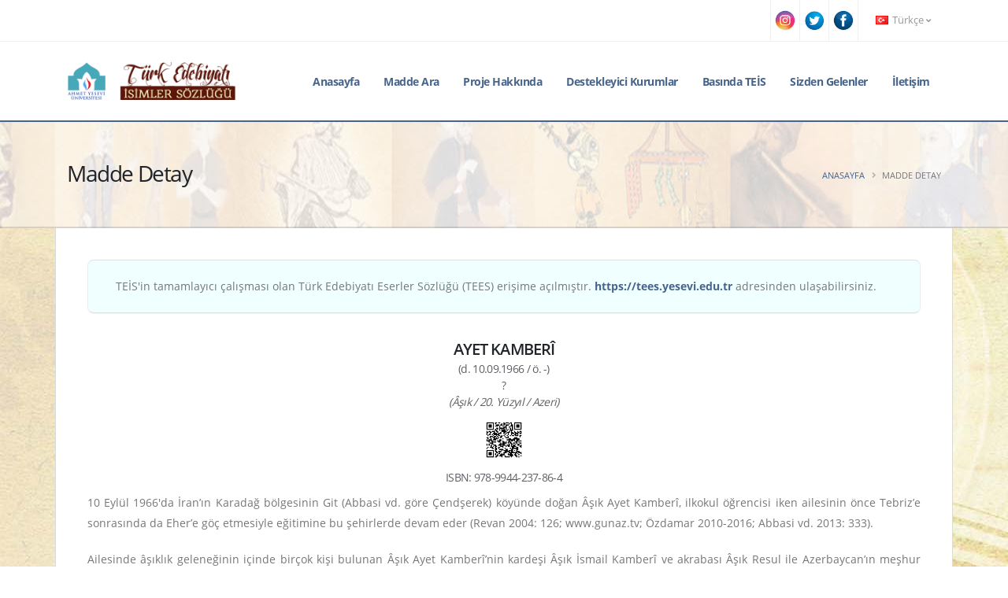

--- FILE ---
content_type: text/html; charset=utf-8
request_url: https://teis.yesevi.edu.tr/madde-detay/ayet-kamberi
body_size: 6731
content:
<!DOCTYPE html>
<html>
<head>
<meta charset="UTF-8"/>
<meta name="viewport" content="width=device-width, initial-scale=1.0"/>
<meta http-equiv="X-UA-Compatible" content="IE=edge">
<title>AYET KAMBERÎ</title>
<meta name="title" content="AYET KAMBERÎ"/>
<meta name="description" content="Türk Edebiyatı İsimler Sözlüğü Maddesi: AYET KAMBERÎ"/>
<meta name="robots" content="index, follow">
<link rel="shortcut icon" href="https://teis.yesevi.edu.tr/_app/webassets/img/favicon.ico" type="image/x-icon"/>
<meta name="author" content="Türk Edebiyatı İsimler Sözlüğü"/>
<meta name="owner" content="Türk Edebiyatı İsimler Sözlüğü"/>
<meta name="copyright" content="(c) 2020"/>
<meta name="google-site-verification" content=""/>

<meta name="twitter:card" content="summary_large_image" />
<meta name="twitter:site" content="@teisprojesi" />
<meta name="twitter:creator" content="@teisprojesi" />
<meta name="generator" content="TEİS">
<meta name="twitter:domain" content="teis.yesevi.edu.tr">
<meta name="twitter:url" content="http://teis.yesevi.edu.tr" />
<meta name="twitter:title" content="AYET KAMBERÎ" />
<meta property="og:title" content="AYET KAMBERÎ" />
<meta property="og:description" content="Türk Edebiyatı İsimler Sözlüğü Maddesi: AYET KAMBERÎ" />
<meta name="twitter:descriptsion" content="Türk Edebiyatı İsimler Sözlüğü Maddesi: AYET KAMBERÎ" />
<meta name="twitter:image:src" content="http://teis.yesevi.edu.tr/_app/webassets/img/socialmedia/socialmediabanner.jpg" />

<!-- page css and js -->
<link rel="stylesheet" href="https://teis.yesevi.edu.tr/_app/webassets/css/font.css">
<link rel="stylesheet" href="https://teis.yesevi.edu.tr/_app/webassets/plugins/bootstrap/css/bootstrap.min.css">
<link rel="stylesheet" href="https://teis.yesevi.edu.tr/_app/webassets/plugins/fontawesome-free/css/all.min.css">
<link rel="stylesheet" href="https://teis.yesevi.edu.tr/_app/webassets/plugins/animate/animate.min.css">
<link rel="stylesheet" href="https://teis.yesevi.edu.tr/_app/webassets/plugins/owl.carousel/assets/owl.carousel.min.css">
<link rel="stylesheet" href="https://teis.yesevi.edu.tr/_app/webassets/plugins/magnific-popup/magnific-popup.min.css">
<link rel="stylesheet" href="https://teis.yesevi.edu.tr/_app/webassets/css/theme.css">
<link rel="stylesheet" href="https://teis.yesevi.edu.tr/_app/webassets/css/theme-elements.css">
<link rel="stylesheet" href="https://teis.yesevi.edu.tr/_app/webassets/plugins/rs-plugin/css/settings.css">
<link rel="stylesheet" href="https://teis.yesevi.edu.tr/_app/webassets/plugins/circle-flip-slideshow/css/component.css">
<link rel="stylesheet" href="https://teis.yesevi.edu.tr/_app/webassets/css/skin.css">
<link rel="stylesheet" href="https://teis.yesevi.edu.tr/_app/webassets/css/custom.css">
<script src="https://teis.yesevi.edu.tr/_app/webassets/plugins/modernizr/modernizr.min.js"></script>

<!-- core plugins -->
<script src="https://teis.yesevi.edu.tr/_app/webassets/js/jquery.min.js" type="text/javascript"></script>
<script src="https://teis.yesevi.edu.tr/_app/system/scripts/sweetalert/sweetalert2.all.min.js" type="text/javascript"></script>
<script src="https://teis.yesevi.edu.tr/_app/_project/_lang/languages_script.js" type="text/javascript"></script>
<script src="https://teis.yesevi.edu.tr/_app/system/scripts/baseOperation.js" type="text/javascript"></script>
<script src="https://teis.yesevi.edu.tr/_app/_project/_pages/_global/_global.js?v=1770033410" type="text/javascript"></script>
<script src="https://www.google.com/recaptcha/api.js"></script>


<!-- Global site tag (gtag.js) - Google Analytics -->
<script async src="https://www.googletagmanager.com/gtag/js?id=UA-161213357-1"></script>
<script>
  window.dataLayer = window.dataLayer || [];
  function gtag(){dataLayer.push(arguments);}
  gtag('js', new Date());
  gtag('config', 'UA-161213357-1');
</script>


</head>
<body>
<div id="modalConteiner"></div>
<div class="loading-overlay">
	<div class="bounce-loader">
		<div class="bounce1"></div>
		<div class="bounce2"></div>
		<div class="bounce3"></div>
	</div>
</div>
<div class="body">
<header id="header" class="header-effect-shrink" data-plugin-options="{'stickyEnabled': true, 'stickyEffect': 'shrink', 'stickyEnableOnBoxed': true, 'stickyEnableOnMobile': true, 'stickyChangeLogo': true, 'stickyStartAt': 120, 'stickyHeaderContainerHeight': 70}">
	<div class="header-body border-top-0" style="border-bottom: 2px solid #47648b;">
		<div class="header-top header-top-borders">
			<div class="container h-100">
				<div class="header-row h-100">

					<div class="header-column justify-content-end">
						<div class="header-row">
							<nav class="header-nav-top">
								<ul class="nav nav-pills">
                                    <li class="nav-item nav-item-borders py-2 d-none d-sm-inline-flex max800" style="padding:0px;"></li>
                                        <a href="https://www.instagram.com/teisprojesi" target="_blank" class=""><img src="https://teis.yesevi.edu.tr/_app/webassets/img/socialmedia/instagram.png" class="iconcircle max800social" style="max-width:26px;max-height:26px; margin-top:13px;  margin-left:5px; margin-right:5px;" /></a>
                                    <li class="nav-item nav-item-borders py-2 d-none d-sm-inline-flex max800" style="padding:0px;"></li>
                                        <a href="https://twitter.com/teisprojesi" target="_blank" class=""><img src="https://teis.yesevi.edu.tr/_app/webassets/img/socialmedia/twitter.png" class="iconcircle max800social" style="max-width:26px;max-height:26px; margin-top:13px;  margin-left:5px; margin-right:5px;" /></a>
                                    <li class="nav-item nav-item-borders py-2 d-none d-sm-inline-flex max800" style="padding:0px;"></li>
                                        <a href="https://tr-tr.facebook.com/teisprojesi" target="_blank" class=""><img src="https://teis.yesevi.edu.tr/_app/webassets/img/socialmedia/facebook.png" class="iconcircle max800social" style="max-width:26px;max-height:26px; margin-top:13px;  margin-left:5px; margin-right:5px;" /></a>
                                    <li class="nav-item nav-item-borders py-2 d-none d-sm-inline-flex" style="padding:0px;"></li>
									<li class="nav-item nav-item-borders py-2 pr-0 dropdown">
			                            <a class="nav-link" href="javascript:void(0)" role="button" id="dropdownLanguage" data-toggle="dropdown" aria-haspopup="true" aria-expanded="false"><img src="https://teis.yesevi.edu.tr/_app/webassets/img/blank.gif" class="flag flag-tr" alt="Türkçe" /> Türkçe <i class="fas fa-angle-down"></i></a>
			                            <div class="dropdown-menu dropdown-menu-right" aria-labelledby="dropdownLanguage">
                                            <a class="dropdown-item" href="javascript:void(0)" name="change-language" data="us" fnc="Y2hhbmdlX2xhbmd1YWdl"><img src="https://teis.yesevi.edu.tr/_app/webassets/img/blank.gif" class="flag flag-us" alt="English" /> English</a>
                                            <a class="dropdown-item" href="javascript:void(0)" name="change-language" data="ru" fnc="Y2hhbmdlX2xhbmd1YWdl"><img src="https://teis.yesevi.edu.tr/_app/webassets/img/blank.gif" class="flag flag-ru" alt="Russian" /> Russian</a>
                                        </div>
                                    </li>
								</ul>
							</nav>
						</div>
					</div>
				</div>
			</div>
		</div>
		<div class="header-container container">
			<div class="header-row">
				<div class="header-column">
					<div class="header-row">
						<div class="header-logo">
							<a href="https://teis.yesevi.edu.tr/anasayfa">
								<img alt="Anasayfa" width="215" height="48" data-sticky-width="180" data-sticky-height="40" src="https://teis.yesevi.edu.tr/_app/webassets/img/logo.png">
							</a>
						</div>
					</div>
				</div>
				<div class="header-column justify-content-end">
					<div class="header-row">
						<div class="header-nav header-nav-stripe order-2 order-lg-1">
							<div class="header-nav-main header-nav-main-square header-nav-main-effect-1 header-nav-main-sub-effect-1">
								<nav class="collapse">
									<ul class="nav nav-pills" id="mainNav">
										<li><a class="dropdown-item" href="https://teis.yesevi.edu.tr/anasayfa">Anasayfa</a></li><li><a class="dropdown-item" href="https://teis.yesevi.edu.tr/arama">Madde Ara</a></li><li class="dropdown"><a class="dropdown-item dropdown-toggle" href="#">Proje Hakkında</a><ul class="dropdown-menu"><li><a class="dropdown-item" href="https://teis.yesevi.edu.tr/kapsam">Kapsam</a></li><li><a class="dropdown-item" href="https://teis.yesevi.edu.tr/amac">Amaç</a></li><li><a class="dropdown-item" href="https://teis.yesevi.edu.tr/yontem">Yöntem</a></li><li><a class="dropdown-item" href="https://teis.yesevi.edu.tr/proje-ekibi">Proje Ekibi</a></li></ul></li><li class="dropdown"><a class="dropdown-item dropdown-toggle" href="#">Destekleyici Kurumlar</a><ul class="dropdown-menu"><li><a class="dropdown-item" href="https://teis.yesevi.edu.tr/tc-kultur-turizm-bakanligi">T.C. Kültür ve Turizm Bakanlığı</a></li><li><a class="dropdown-item" href="https://teis.yesevi.edu.tr/ahmet-yesevi-universitesi">Ahmet Yesevi Üniversitesi</a></li></ul></li><li><a class="dropdown-item" href="https://teis.yesevi.edu.tr/basinda-teis">Basında TEİS</a></li><li><a class="dropdown-item" href="https://teis.yesevi.edu.tr/sizden-gelenler">Sizden Gelenler</a></li><li><a class="dropdown-item" href="https://teis.yesevi.edu.tr/iletisim">İletişim</a></li>
									</ul>
								</nav>
							</div>
							<button class="btn header-btn-collapse-nav" data-toggle="collapse" data-target=".header-nav-main nav">
								<i class="fas fa-bars"></i>
							</button>
						</div>

					</div>
				</div>
			</div>
		</div>
	</div>
</header>
<div role="main" class="main" style="padding: 0px 0; background-image: url(https://teis.yesevi.edu.tr/_app/webassets/img/patterns/caliskan.jpg); ">
<section class="page-header page-header-modern bg-color-light-scale-1 page-header-md sectionbg">
    <div class="container">
        <div class="row">
            <div class="col-md-8 order-2 order-md-1 align-self-center p-static">
                <h1 class="text-dark">Madde Detay</h1>
            </div>
            <div class="col-md-4 order-1 order-md-2 align-self-center">
                <ul class="breadcrumb d-block text-md-right">
                    <li><a href="anasayfa">Anasayfa</a></li>
                    <li class="active">Madde Detay</li>
                </ul>
            </div>
        </div>
    </div>
</section>
        <!--
         <div class="container" style="background-color: #ffffff;border-left: 1px solid #d7dcdf; border-right: 1px solid #d7dcdf; padding:0px;  border-bottom: 2px solid #cecece;">
            <a href="https://www.turtep.edu.tr/index.php?sayfa=anasayfa&link=teis" target="_blank"> <img src="https://teis.yesevi.edu.tr/_app/webassets/docs/turtep_reklam_agustos_2024.gif" style="width: 100%; "/></a>
        </div> 
        -->

    <div class="container boxed">

           <section class="call-to-action with-borders mb-5 dd" style="background-color: azure; margin-bottom: 2rem !important; padding: 10px;">
                <div class="col-sm-9 col-lg-12">
                    <div class="call-to-action-content" style="padding: 10px;">
                        <label style="font-size: 14px !important; margin: 0px;">TEİS'in tamamlayıcı çalışması olan Türk Edebiyatı Eserler Sözlüğü (TEES) erişime açılmıştır. <b><a  href="https://tees.yesevi.edu.tr">https://tees.yesevi.edu.tr</a></b> adresinden ulaşabilirsiniz.</label>
                    </div>
                </div>
            </section><style> #kaynakca >p { padding:0px;margin:0px; } </style><h4 style="text-align:center;margin: 3px;">AYET KAMBERÎ</h4><h6 style="text-align:center;margin: 3px; color: #616066;"></h6><h6 style="text-align:center;margin: 3px; color: #616066;">(d. 10.09.1966 / ö. -)</h6><h6 style="text-align:center;margin: 3px;color: #616066;">?</h6><h6 style="text-align:center;font-style: italic; color: #616066;"> (Âşık / 20. Yüzyıl / Azeri)</h6><h6 style="text-align:center;font-style: italic; color: #616066;"> <img src="https://teis.yesevi.edu.tr/qrcode/YXlldC1rYW1iZXJp" style="max-width: 50px; cursor:pointer;" name="madde-qr-goster-yeni"></h6><h6 style="text-align:center;margin: 10px; color: #616066;">ISBN: 978-9944-237-86-4</h6><div class="ptemizle"><p style="margin-left:0cm; margin-right:0cm; text-align:justify">10 Eylül 1966'da İran’ın Karadağ bölgesinin Git (Abbasi vd. göre Çendşerek) köyünde doğan Âşık Ayet Kamberî, ilkokul öğrencisi iken ailesinin önce Tebriz’e sonrasında da Eher’e göç etmesiyle eğitimine bu şehirlerde devam eder (Revan 2004: 126; www.gunaz.tv; Özdamar 2010-2016; Abbasi vd. 2013: 333).</p> <p style="margin-left:0cm; margin-right:0cm; text-align:justify">Ailesinde âşıklık geleneğinin içinde birçok kişi bulunan Âşık Ayet Kamberî’nin kardeşi Âşık İsmail Kamberî ve akrabası Âşık Resul ile Azerbaycan’ın meşhur âşıklarından biri olan Âşık Hüseyin Cavan ile birlikte uzun yıllar programlara katılan Balabancı Bayram Ali Lütfî bunlardan bazılarıdır (Özdamar 2010-2016). Ailesinden birçok kişinin âşıklık sanatının içinde olmasını; “Babam da kardeşim de bu sanatın temsilcilerindendir. Kardeşim Âşık İsmail Kamberî’nin birçok şiiri, Tebriz âşıkları tarafından sevilerek söylenmektedir. Küçük yaştan itibaren âşıklık geleneğinin içinde olmam bana çok şey kazandırmıştır. Bu sayede halkımızın saz ile yaşayan sarsılmaz ruhunu öğrendim ve onunla nefes aldım.” (www.gunaz.tv) şekilde açıklayan Âşık Ayet Kamberî, küçük yaşlarda âşıklık eğitimi almaya başlayarak sekiz yıl boyunca Âşık Evez İbadpur, Âşık Cengiz Mehdipur ve Âşık Hüseyin Esedî’den saz eğitimi; kardeşi Âşık İsmail Kamberî’den âşık edebiyatı eğitimi aldıktan sonra âşıklığa başlar (Özdamar 2010-2016; Abbasi vd. 2013: 333).</p> <p style="margin-left:0cm; margin-right:0cm; text-align:justify">Tebriz Gecil Kapısı’ndaki Elseven Âşıklar Kahvehanesi’nin kurucusu ve işleticisi olan Kamberî, ayrıca İran’daki “İrşad” uygulamasına temsilci seçilen âşıktır. İran’daki yazar ve şairler için oluşturulan “İrşad” uygulamasına üç dönem temsilci seçilen Âşık Ayet Kamberî, Tebriz âşıklarının sıkıntılarını ve isteklerini Tahran’a ya da hükûmete ileten kişidir. Tebriz’deki tüm âşıklar, sıkıntı ve isteklerini Âşık Ayet Kamberî’ye söylemekte, o da bunları Tahran’a giderek hükûmet temsilcilerine bildirmektedir (Özdamar 2010-2016). Âşık Ayet Kamberî, bunların dışında “Encümen-i İfageran-i Musiki-i Azerbaycan-i Şarkî” adındaki birliğin de encümenlerindendir. Bu birlikte İran’ın Azerbaycan eyaletlerinde temsil edilen her müzik dalından temsilciler vardır. Doğu Azerbaycan müziğinin devamı ve gelişimi için destek olabilecek bu birliğe de Tebriz âşıkları, Âşık Ayet Kamberî’yi seçmişlerdir (Özdamar 2010-2016).</p> <p style="margin-left:0cm; margin-right:0cm; text-align:justify">Yaptığı temsilciliklerle âşıkların sıkıntıları ve âşıklık geleneğinin devamlılığı için çalıştığını belirten Âşık Ayet Kamberî, İran’ın birçok şehri başta olmak üzere Türkiye, Azerbaycan ve çeşitli Avrupa ülkelerinde programlara katılarak Tebriz âşıklık geleneğini temsil etmektedir (Özdamar 2010-2016).</p><p style="margin-left:0cm; margin-right:0cm; text-align:justify">Şiirlerinde “Ayet ve Kamberî” mahlaslarını kullanan Âşık Ayet Kamberî’nin doğduğu yer, günümüz İran Türklüğü açısından önemli hafıza mekânlarından biri olan “Babek Kalesi”nin eteğindeki bir köydür. Dolayısıyla da âşık, küçük yaşlarda Babek ve onun mücadelesinin hikâyeleri ile büyür ve bu durum da onun şiirlerine yansır (www.gunaz.tv). Tebriz’de bir direniş sembolü olarak görülen Babek törenlerine katılan Âşık Ayet Kamberî’nin ailesi, Türklüğüyle övünen bir ailedir ve Azerbaycan’ın Kuzey ve Güney olarak ikiye ayrılmasını kabul edemez (Özdamar 2012: 39-50). Bu bağlamda Bakü de Tebriz de Azerbaycan’ın birer parçasıdır. Bu düşüncesini; “Güney Azerbaycan ile Kuzey Azerbaycan arasında şive farkları olsa da dilimiz birdir, soyumuz, kökümüz birdir. Türkçe konuşanlar, nerede olurlarsa olsunlar Türk dilini korumuşlar, şimdi de korumaktadırlar. Türk dilinin destanî bir ruhu vardır. Türk destanları mukayese edildiğinde onlar arasındaki birçok benzerlik olduğu görülür. Bu benzerlik, insanın ruhunu okşar.” şeklinde açıklayan Âşık Ayet Kamberî, bu duygularla yarattığı birçok şiirinde kuzeyi ve güneyiyle Azerbaycan'ın ayrılmaz bir bütün olduğunu söyler (www.gunaz.tv; Özdamar 2010-2016). Âşık için kutlanacak bayram ise Bakü ile Tebriz’in ortak kutladığı bir nevruz günü olacaktır: “Her yan açıb gül çiçek/ Ellere verir bezek/ Hamı ürekden deyek/ El bayramız mubarek” (Özdamar 2014: 161).</p> <p style="margin-left:0cm; margin-right:0cm; text-align:justify">Şiirlerindeki bu vatan duygusu, orada yaşayan insanlarla önem kazanır. Bu sebeple âşık, vatanı koruyan kadar o toprakları vatanlaştıran insanlara dua eder (Özdamar 2017: 169)</p> <p style="margin-left:0cm; margin-right:0cm; text-align:justify">Günümüzde Tebriz’deki Elseven Âşıklar Kahvehanesi’nin işleticiliği dışında “İrşad” ve “Encümen-i İfageran-i Musiki-i Azerbaycan-i Şarki” temsilciliklerine devam eden ve “Ayetî Âşık” adlı âşık havasının yaratıcısı olan Âşık Ayet Kamberî, İran’ın birçok şehrindeki toy ve programlarda sanatını icra etmeye devam etmektedir (Özdamar 2014: 161; İmamverdiyev 2001: 128)</p></div><h4 style="margin-top:15px;">Kaynakça</h4><div id="kaynakca"><p style="margin-left:0cm; margin-right:0cm; text-align:justify">Abbasi, Kazım, Ahad Ferehmendi, Ali Berazende, Mehemmed Alipur Mukaddem (2013). <em>Tebriz Folkloru 1. Kitap (Tebriz’den Toplanmış Folklor Örnekleri)</em>. Bakü: Nurlan.</p> <p style="margin-left:0cm; margin-right:0cm; text-align:justify">Âşık Ayet Kamberî, 1966, Karadağ, okuma-yazmayı biliyor, âşık. [Fazıl Özdamar tarafından 28.07.2010’da ve 1-5 Eylül 2016’da Tebriz Elseven Âşıklar Kahvesi’nde yapılan görüşme].</p> <p style="margin-left:0cm; margin-right:0cm; text-align:justify">http://www.gunaz.tv/aze/37/newsCat/1/ newsID/370 [erişim tarihi: 02.02.2011].</p> <p style="margin-left:0cm; margin-right:0cm; text-align:justify">İmamverdiyev, İlgar (2001). “XX. Asır Güney Azerbaycan’ın Âşık Muhiti ve Bazı Sorunları”. <em>Atatürk Üniversitesi Türkiyat Araştırmaları Enstitüsü Dergisi</em>. 17: 119-132.</p> <p style="margin-left:0cm; margin-right:0cm; text-align:justify">Özdamar, Fazıl (2012). “Tebriz Âşık Şiirinde Tarihî Bir Direniş Sembolü: Babek”. <em>Millî Folklor.</em> 96: 39-50.</p> <p style="margin-left:0cm; margin-right:0cm; text-align:justify">Özdamar, Fazıl (2014). <em>Tebriz Âşıklık Geleneği ve Tebrizli Âşık Ali (Ali Feyzullahî Vahid)</em>. Ankara: Berikan Yay.</p> <p style="margin-left:0cm; margin-right:0cm; text-align:justify">Özdamar, Fazıl (2017). <em>Tebriz Aşıklıq Enanesi ve Tebrizli Âşık Eli (Eli Feyzullahi Vahid)</em>. Bakü: Davam Neşriyyat.</p> <p style="margin-left:0cm; margin-right:0cm; text-align:justify">Revan, Ahmet Rovşen (1383/2004). <em>Âşıklar - El Elçileri</em>. Tahran: İntişarat-ı Hadi.</p></div><h4 style="margin-top:15px;">Madde Yazım Bilgileri</h4><h6>Yazar: DR. FAZIL ÖZDAMAR<h6><h6>Yayın Tarihi: 12.01.2019<h6><h6>Güncelleme Tarihi: 05.12.2020<h6><br><h4 style="margin-top:15px;">İlişkili Maddeler</h4><table class="table table-sm">
			      <thead>
		          		<tr><th>Sn.</th><th>Madde Adı</th><th>D.Tarihi / Ö.Tarihi</th><th>Benzerlik</th><th>İncele</th></tr>
		          	</thead>
		          	<tbody>
                              <tr><td>1</td><td>HÜSEYİN CAVAN/FERMAN, Hüseyin Cavan</td><td>d. 1916 - ö. 14.11.1985</td><td>Doğum Yeri</td><td><a href="huseyin-cavan-ferman" target="_blank" class="btn btn-outline btn-primary btn-xs mb-2" style="margin-bottom: .01rem !important;border-color: #9FB1CA;">Görüntüle</a></td></tr><tr><td>2</td><td>MUHAMMEDÎ İZZETÎ</td><td>d. 1973 - ö. ?</td><td>Doğum Yeri</td><td><a href="muhammedi-izzeti" target="_blank" class="btn btn-outline btn-primary btn-xs mb-2" style="margin-bottom: .01rem !important;border-color: #9FB1CA;">Görüntüle</a></td></tr><tr><td>3</td><td>BEYZADE, Beyzade Aslan</td><td>d. 22.08.1966 - ö. ?</td><td>Doğum Yeri</td><td><a href="beyzade-beyzade-aslan" target="_blank" class="btn btn-outline btn-primary btn-xs mb-2" style="margin-bottom: .01rem !important;border-color: #9FB1CA;">Görüntüle</a></td></tr><tr><td>4</td><td>HÜSEYİN CAVAN/FERMAN, Hüseyin Cavan</td><td>d. 1916 - ö. 14.11.1985</td><td>Doğum Yılı</td><td><a href="huseyin-cavan-ferman" target="_blank" class="btn btn-outline btn-primary btn-xs mb-2" style="margin-bottom: .01rem !important;border-color: #9FB1CA;">Görüntüle</a></td></tr><tr><td>5</td><td>MUHAMMEDÎ İZZETÎ</td><td>d. 1973 - ö. ?</td><td>Doğum Yılı</td><td><a href="muhammedi-izzeti" target="_blank" class="btn btn-outline btn-primary btn-xs mb-2" style="margin-bottom: .01rem !important;border-color: #9FB1CA;">Görüntüle</a></td></tr><tr><td>6</td><td>BEYZADE, Beyzade Aslan</td><td>d. 22.08.1966 - ö. ?</td><td>Doğum Yılı</td><td><a href="beyzade-beyzade-aslan" target="_blank" class="btn btn-outline btn-primary btn-xs mb-2" style="margin-bottom: .01rem !important;border-color: #9FB1CA;">Görüntüle</a></td></tr><tr><td>7</td><td>HÜSEYİN CAVAN/FERMAN, Hüseyin Cavan</td><td>d. 1916 - ö. 14.11.1985</td><td>Alan/Yüzyıl/Saha</td><td><a href="huseyin-cavan-ferman" target="_blank" class="btn btn-outline btn-primary btn-xs mb-2" style="margin-bottom: .01rem !important;border-color: #9FB1CA;">Görüntüle</a></td></tr><tr><td>8</td><td>MUHAMMEDÎ İZZETÎ</td><td>d. 1973 - ö. ?</td><td>Alan/Yüzyıl/Saha</td><td><a href="muhammedi-izzeti" target="_blank" class="btn btn-outline btn-primary btn-xs mb-2" style="margin-bottom: .01rem !important;border-color: #9FB1CA;">Görüntüle</a></td></tr><tr><td>9</td><td>BEYZADE, Beyzade Aslan</td><td>d. 22.08.1966 - ö. ?</td><td>Alan/Yüzyıl/Saha</td><td><a href="beyzade-beyzade-aslan" target="_blank" class="btn btn-outline btn-primary btn-xs mb-2" style="margin-bottom: .01rem !important;border-color: #9FB1CA;">Görüntüle</a></td></tr><tr><td>10</td><td>HÜSEYİN CAVAN/FERMAN, Hüseyin Cavan</td><td>d. 1916 - ö. 14.11.1985</td><td>Madde Adı</td><td><a href="huseyin-cavan-ferman" target="_blank" class="btn btn-outline btn-primary btn-xs mb-2" style="margin-bottom: .01rem !important;border-color: #9FB1CA;">Görüntüle</a></td></tr><tr><td>11</td><td>MUHAMMEDÎ İZZETÎ</td><td>d. 1973 - ö. ?</td><td>Madde Adı</td><td><a href="muhammedi-izzeti" target="_blank" class="btn btn-outline btn-primary btn-xs mb-2" style="margin-bottom: .01rem !important;border-color: #9FB1CA;">Görüntüle</a></td></tr><tr><td>12</td><td>BEYZADE, Beyzade Aslan</td><td>d. 22.08.1966 - ö. ?</td><td>Madde Adı</td><td><a href="beyzade-beyzade-aslan" target="_blank" class="btn btn-outline btn-primary btn-xs mb-2" style="margin-bottom: .01rem !important;border-color: #9FB1CA;">Görüntüle</a></td></tr>
		          	</tbody>
		          </table><script>$("p").removeAttr( "style" );$("span").removeAttr( "style" );$("i").removeAttr( "style" );$("p").removeAttr( "align" );</script><style>p{text-align: justify;}</style>
    </div>
</div>
<footer id="footer" style="margin-top:0px;">

	<div class="footer-copyright footer-copyright-style-2">
		<div class="container py-2" style="padding:0px !important;">
			<div class="row py-4" style=" padding-top: 0.5rem!important; padding-bottom: 0.5rem!important;">
				<div class="col d-flex align-items-center justify-content-center">
					<p style="color:#d0baba;">© Copyright 2020. Tüm Hakları Saklıdır.  </p>
				</div>
			</div>
		</div>
	</div>
</footer>
</div>

<script src="https://teis.yesevi.edu.tr/_app/webassets/plugins/jquery.appear/jquery.appear.min.js"></script>
<script src="https://teis.yesevi.edu.tr/_app/webassets/plugins/popper/umd/popper.min.js"></script>
<script src="https://teis.yesevi.edu.tr/_app/webassets/plugins/bootstrap/js/bootstrap.min.js"></script>
<script src="https://teis.yesevi.edu.tr/_app/webassets/plugins/common/common.min.js"></script>
<script src="https://teis.yesevi.edu.tr/_app/webassets/plugins/owl.carousel/owl.carousel.min.js"></script>
<script src="https://teis.yesevi.edu.tr/_app/webassets/plugins/magnific-popup/jquery.magnific-popup.min.js"></script>
<script src="https://teis.yesevi.edu.tr/_app/webassets/plugins/jquery.easing/jquery.easing.min.js"></script>
<script src="https://teis.yesevi.edu.tr/_app/webassets/js/theme.js"></script>
<script src="https://teis.yesevi.edu.tr/_app/webassets/plugins/rs-plugin/js/jquery.themepunch.tools.min.js"></script>
<script src="https://teis.yesevi.edu.tr/_app/webassets/plugins/rs-plugin/js/jquery.themepunch.revolution.min.js"></script>
<script src="https://teis.yesevi.edu.tr/_app/webassets/plugins/circle-flip-slideshow/js/jquery.flipshow.min.js"></script>
<script src="https://teis.yesevi.edu.tr/_app/webassets/js/view.home.js"></script>
<script src="https://teis.yesevi.edu.tr/_app/webassets/js/custom.js"></script>
<script src="https://teis.yesevi.edu.tr/_app/webassets/js/theme.init.js"></script>
<!--<script src="_app/webassets/js/jquery/jquery.min.js"></script>-->
</body>
</html>

--- FILE ---
content_type: text/javascript
request_url: https://teis.yesevi.edu.tr/_app/_project/_lang/languages_script.js
body_size: 466
content:
$.language = function (val,lang) {

    // Dil Karşılıkları
    var list = new Object();
    list.tamam = { tr: "TAMAM", us: "DONE", fr: "D'ACCORD", de: "OKAY" };
    list.evet = { tr: "Evet", us: "Yes", fr: "Oui", de: "Ja" };
    list.vazgec = { tr: "Vazgeç", us: "Cancel", fr: "Annuler", de: "Stornieren" };
    list.dikkat = { tr: "DİKKAT", us: "ATTENTION", fr: "ATTENTION", de: "AUFMERKSAMKEIT" };
    list.basarili = { tr: "BAŞARILI", us: "SUCCESFUL", fr: "REUSSI", de: "ERFOLGREICH" };
    list.hata = { tr: "HATA", us: "ERROR", fr: "ERREUR", de: "FEHLER" };
    list.bilgi = { tr: "BİLGİ", us: "INFORMATION", fr: "INFORMATION", de: "INFORMATIONEN" };
    list.soru = { tr: "SORU", us: "QUESTION", fr: "QUESTION", de: "FRAGE" };
    list.mesajkaydedilsinmi = { tr: "Mesajınızın Kaydedilmesini Onaylıyor musunuz?", us: "Do You Confirm Recording of Your Message?", fr: "Confirmez-vous l'enregistrement de votre message?", de: "Bestätigen Sie die Aufzeichnung Ihrer Nachricht?" };
    list.confirmkonsultation = { tr: "Konsültasyon Formumun Kaydedilmesini Onaylıyor musunuz?", us: "Do You Approve the Registration of  Monsultation Form?", fr: "Approuvez-vous l'enregistrement de mon formulaire de consultation?", de: "Stimmen Sie der Registrierung meines Konsultationsformulars zu?" };
    list.bosbirakilamaz = { tr: " boş bırakılamaz!", us: " cannot be left empty!", fr: " ne peut pas être laissé vide!", de: " kann nicht leer gelassen werden!" };
    list.maksimumboyut = { tr: " maksimum boyuttan büyük olamaz!", us: " can not be greater than the maximum size!", fr: " ne peut pas être supérieur à la taille maximale!", de: " kann nicht größer als die maximale Größe sein!" };
    


    // return value;
    return list[val][lang];
};